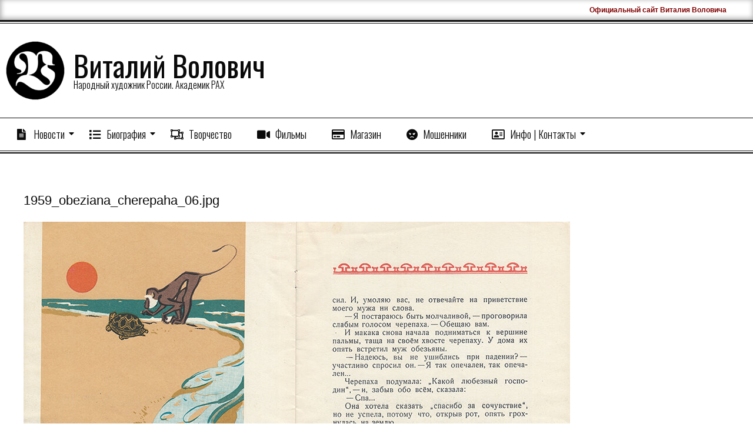

--- FILE ---
content_type: application/javascript
request_url: https://volovich.su/wp-content/themes/divogue-premium/premium/hybrid/extend/js/sticky.js?ver=4.0.1
body_size: 658
content:
/*!
Waypoints Sticky Element Shortcut - 4.0.1
Copyright © 2011-2016 Caleb Troughton
Licensed under the MIT license.
https://github.com/imakewebthings/waypoints/blob/master/licenses.txt
*/
(function() {
  'use strict'

  var $ = window.jQuery
  var Waypoint = window.Waypoint

  /* http://imakewebthings.com/waypoints/shortcuts/sticky-elements */
  function Sticky(options) {
    this.options = $.extend({}, Waypoint.defaults, Sticky.defaults, options)
    this.element = this.options.element
    this.$element = $(this.element)
    this.createWrapper()
    this.createWaypoint()
  }

  /* Private */
  Sticky.prototype.createWaypoint = function() {
    var originalHandler = this.options.handler

    this.waypoint = new Waypoint($.extend({}, this.options, {
      element: this.wrapper,
      handler: $.proxy(function(direction) {
        var shouldBeStuck = this.options.direction.indexOf(direction) > -1
        var wrapperHeight = shouldBeStuck ? this.$element.outerHeight(true) : ''

        this.$wrapper.height(wrapperHeight)
        this.$element.toggleClass(this.options.stuckClass, shouldBeStuck)

        if (originalHandler) {
          originalHandler.call(this, direction)
        }
      }, this)
    }))
  }

  /* Private */
  Sticky.prototype.createWrapper = function() {
    if (this.options.wrapper) {
      this.$element.wrap(this.options.wrapper)
    }
    this.$wrapper = this.$element.parent()
    this.wrapper = this.$wrapper[0]
  }

  /* Public */
  Sticky.prototype.destroy = function() {
    if (this.$element.parent()[0] === this.wrapper) {
      this.waypoint.destroy()
      this.$element.removeClass(this.options.stuckClass)
      if (this.options.wrapper) {
        this.$element.unwrap()
      }
    }
  }

  Sticky.defaults = {
    wrapper: '<div class="sticky-wrapper" />',
    stuckClass: 'stuck',
    direction: 'down right'
  }

  Waypoint.Sticky = Sticky
}())
;